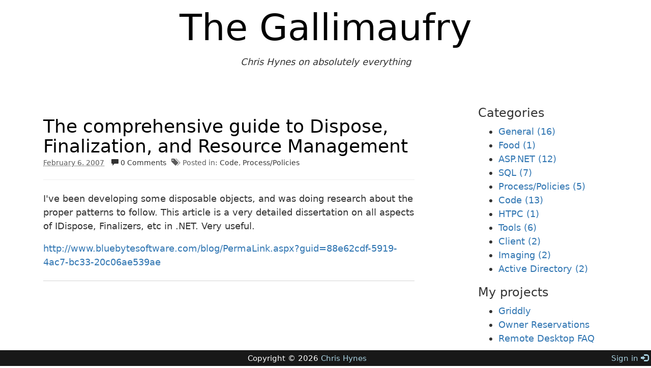

--- FILE ---
content_type: text/html; charset=utf-8
request_url: https://programcsharp.com/blog/post/the-comprehensive-guide-to-dispose-finalization-and-resource-management
body_size: 2630
content:
<!DOCTYPE html><html lang=en-us><head prefix="og: http://ogp.me/ns#"><meta charset=utf-8><title>The comprehensive guide to Dispose, Finalization, and Resource Management</title><meta name=viewport content="width=device-width, initial-scale=1.0, maximum-scale=1"><link type=application/rsd+xml rel=edituri title=RSD href=/blog/views/robots/rsd><link type=application/rss+xml rel=alternate title="The Gallimaufry" href="/blog/feed/rss/"><link type=application/atom+xml rel=alternate title="The Gallimaufry" href="/blog/feed/atom/"><link rel=stylesheet href=//maxcdn.bootstrapcdn.com/bootstrap/3.2.0/css/bootstrap.min.css><link rel=stylesheet href=/blog/css/SyntaxHighlighter/shCoreDefault_635520827940000000.css><link rel=stylesheet href=/blog/css/SyntaxHighlighter/shThemeDefault_635520827940000000.css><link rel=stylesheet href=/blog/themes/TwoColumns/site_635521521360000000.css><link rel="shortcut icon" href=/blog/favicon_635520782980000000.ico type=image/x-icon><link rel=dns-prefetch href="http://gravatar.com/"><meta name=application-name content="The Gallimaufry"><meta name=msapplication-TileColor content=#ffffff><meta property=og:title content="The comprehensive guide to Dispose, Finalization, and Resource Management"><meta property=og:image content="https://www.gravatar.com/avatar/7bad109d0328303759eba09b6be6da25?s=60&amp;d=identicon"><meta property=og:type content=website><meta property=og:url content=https://programcsharp.com/blog/post/the-comprehensive-guide-to-dispose-finalization-and-resource-management><link rel=prev href=/blog/post/how-to-create-a-comma-seperated-list-from-a-resultset-in-one-statement><link rel=next href=/blog/post/numlock-key-state-at-logon><body itemscope itemtype=http://schema.org/Blog><div class=container><header role=banner><span><a href="/blog/" itemprop=url>The Gallimaufry</a></span><br> <em>Chris Hynes on absolutely everything</em></header><div role=main class=col-md-8><article class=post data-id=361e8cf3-3440-4e77-8a6c-af093e25a6f1 itemscope itemtype=http://schema.org/BlogPosting itemprop=blogPost><header class=page-header><h1 itemprop="headline name"><a href=/blog/post/the-comprehensive-guide-to-dispose-finalization-and-resource-management itemprop=url>The comprehensive guide to Dispose, Finalization, and Resource Management</a></h1><div><abbr title="2/6/2007 2:15:00 PM" itemprop=datePublished>February 6. 2007</abbr> <a href=/blog/post/the-comprehensive-guide-to-dispose-finalization-and-resource-management#comments><em class="glyphicon glyphicon-comment"></em> 0 Comments</a><ul class=categories><li><em class="glyphicon glyphicon-tags"></em>&nbsp; Posted in:&nbsp;<li itemprop=articleSection><a href=/blog/category/code>Code</a><li itemprop=articleSection><a href=/blog/category/process%2fpolicies>Process/Policies</a></ul></div></header><div itemprop=articleBody><p>I've been developing some disposable objects, and was doing research about the proper patterns to follow. This article is a very detailed dissertation on all aspects of IDispose, Finalizers, etc in .NET. Very useful.<p><a rel=nofollow href="http://www.bluebytesoftware.com/blog/PermaLink.aspx?guid=88e62cdf-5919-4ac7-bc33-20c06ae539ae">http://www.bluebytesoftware.com/blog/PermaLink.aspx?guid=88e62cdf-5919-4ac7-bc33-20c06ae539ae</a></div><section id=comments aria-label=Comments></section></article><input name=__RequestVerificationToken type=hidden value=6d4nPVf94XIRp4F1kzpLVbAa3_h353XzL6WxmHS4r57a1ppwkxoJa3i3NWhDdSDy53ZYUrXab4LCtl9KIAVx3e4swpc1></div><aside role=complementary class="col-md-3 col-md-offset-1"><section><h3>Categories</h3><ul><li><a href=/blog/category/general>General (16)</a><li><a href=/blog/category/food>Food (1)</a><li><a href=/blog/category/asp.net>ASP.NET (12)</a><li><a href=/blog/category/sql>SQL (7)</a><li><a href=/blog/category/process%2fpolicies>Process/Policies (5)</a><li><a href=/blog/category/code>Code (13)</a><li><a href=/blog/category/htpc>HTPC (1)</a><li><a href=/blog/category/tools>Tools (6)</a><li><a href=/blog/category/client>Client (2)</a><li><a href=/blog/category/imaging>Imaging (2)</a><li><a href=/blog/category/active+directory>Active Directory (2)</a></ul></section><section><h3>My projects</h3><ul><li><a href=http://griddly.com>Griddly</a><li><a href=https://ownerreservations.com>Owner Reservations</a><li><a href=http://remotedesktoprdp.com>Remote Desktop FAQ</a></ul></section></aside></div><footer class=text-center role=contentinfo itemscope itemtype=http://schema.org/Person itemprop=author><span class=pull-right><a href="/blog/views/login.cshtml?ReturnUrl=/blog/post/the-comprehensive-guide-to-dispose-finalization-and-resource-management">Sign in <i class="glyphicon glyphicon-log-in"></i></a></span> <span>Copyright &copy; 2026 <a href=http://programcsharp.com itemprop="url name">Chris Hynes</a></span></footer><script src=/blog/scripts/SyntaxHighlighter/shCore_635521521360000000.js></script><script src=/blog/scripts/SyntaxHighlighter/shBrushJScript_635521521360000000.js></script><script src=/blog/scripts/SyntaxHighlighter/shBrushSql_635521521360000000.js></script><script src=/blog/scripts/SyntaxHighlighter/shBrushPowerShell_635521521360000000.js></script><script src=/blog/scripts/SyntaxHighlighter/shBrushXml_635521521360000000.js></script><script src=/blog/scripts/SyntaxHighlighter/shBrushCSharp_635521521360000000.js></script><script src=/blog/scripts/SyntaxHighlighter/shBrushCss_635521521360000000.js></script><script src=/blog/scripts/SyntaxHighlighter/shBrushRazor_635521521360000000.js></script><script>SyntaxHighlighter.defaults.gutter=false;SyntaxHighlighter.defaults.toolbar=false;SyntaxHighlighter.all();</script><script>(function(i,s,o,g,r,a,m)
{i['GoogleAnalyticsObject']=r;i[r]=i[r]||function()
{(i[r].q=i[r].q||[]).push(arguments)},i[r].l=1*new Date();a=s.createElement(o),m=s.getElementsByTagName(o)[0];a.async=1;a.src=g;m.parentNode.insertBefore(a,m)})(window,document,'script','//www.google-analytics.com/analytics.js','ga');ga('create','UA-642373-2','auto');ga('send','pageview');</script>

--- FILE ---
content_type: text/css
request_url: https://programcsharp.com/blog/themes/TwoColumns/site_635521521360000000.css
body_size: 1607
content:
@media only screen and (max-width: 1280px) {
    @-ms-viewport {
        width: 800px;
    }
}

@media only screen and (max-width: 768px) {
    @-ms-viewport {
        width: 600px;
    }
}

html, body{
    height: 100%;
}

body {
    font: 1.8em/1.5 'Century Gothic', Verdana, Geneva, 'DejaVu Sans', sans-serif;
    margin: 0;
}

img, video, iframe {
    max-width: 100%;
}

a {
    color: #3277b3;
}

.container {
    min-height: 100%;
    padding-bottom: 35px;
}

    .container > header {
        border: none;
        text-align: center;
        margin: 0 0 3em 0;
    }

        .container > header a {
            font-size: 4em;
            color: #000;
        }

div[role=main] {
    margin-bottom: 2em;
    overflow: auto;
}

.pager {
    margin-top: 2em;
}

input[type], button, textarea {
    font: inherit !important;
}

/*#region Post */

.post header h1 {
    margin: 0 0 3px 0;
}

.post header a {
    color: #000;
}

.post header div {
    font-size: .75em;
    opacity: .8;
    margin-bottom: 1em;
}

    .post header div a {
        margin-left: 10px;
    }

    .post header div .categories {
        margin: 0;
        padding: 10px;
        display: inline;
    }

        .post header div .categories a {
            margin: 0;
        }

        .post header div .categories li {
            display: inline;
        }

            .post header div .categories li:not(:first-child):not(:last-child):after {
                content: ", ";
            }

.post abbr {
    border: none;
}

.post h2 {
    margin-bottom: 0;
    font-size: 1.3em;
}

.post h3 {
    margin-bottom: 0;
    font-size: 1.1em;
}

.post div[itemprop='articleBody'] {
    border-bottom: 1px solid #d3d3d3;
    padding-bottom: .5em;
    margin-bottom: 2em;
    -ms-text-size-adjust: 150%;
}

.post p {
    padding: .2em 0;
}

/*#endregion */

/*#region Comments */

#comments article {
    position: relative;
    max-height: 9999px;
    overflow: hidden;
    -webkit-transition: height .5s ease-in-out;
    -moz-transition: height .5s ease-in-out;
    -o-transition: height .5s ease-in-out;
    transition: height .5s ease-in-out;
}

    #comments article div {
        padding-left: 70px;
    }

        #comments article div p {
            border: 1px solid #d3d3d3;
            border-radius: 5px;
            padding: 7px;
            position: relative;
        }

            #comments article div p:before {
                content: "";
                position: absolute;
                top: 10px;
                left: -10px;
                border-style: solid;
                border-width: 9px 9px 9px 0;
                border-color: transparent #d3d3d3;
            }

            #comments article div p:after {
                content: "";
                position: absolute;
                top: 10px;
                left: -9px;
                border-style: solid;
                border-width: 9px 9px 9px 0;
                border-color: transparent #ffffff;
            }

    #comments article.self div p {
        background: #f7f7f7;
    }

        #comments article.self div p:after {
            border-color: transparent #f7f7f7;
        }

    #comments article [itemprop='commentText'] {
        margin: 0;
    }

    #comments article img {
        border-radius: 5px;
        position: absolute;
        top: 19px;
    }

    #comments article [itemprop='commentTime'] {
        display: block;
        text-align: right;
        font-size: .7em;
    }

    #comments article [itemprop='creator'] {
        font-size: .8em;
        margin-left: 7px;
    }

    #comments article [itemprop='approvalWarning'] {
        margin-left: 70px;
        font-size: 0.6em;
        background-color: rgba(255, 255, 0, 0.50);
        padding: 5px;
    }

/*#endregion */

/*#region Comment form */

#commentform {
    margin-top: 2em;
}

#status {
    margin-left: 1em;
}

/*#endregion */

/*#region Footer */

footer {
    background-color: #181818;
    color: #fff;
    font-size: .85em;
    padding: 5px;
    clear: both;
    position: relative;
    margin: -35px 0 0 0;
    height: 35px;
}

    footer p {
        padding: 1em 0;
        text-align: center;
    }

    footer a {
        color: #a9d2e1;
    }

/*#endregion */

.slideClone img {
    float: left;
}

.syntaxhighlighter
{
    overflow-y:hidden !important;
    padding: 10px 20px;
    margin: 0 0 20px;
    font-size: .8em !important;
    line-height: 1.25em !important;
    border-left: 5px solid #eee;
}

.syntaxhighlighter .line
{
    line-height: 1.25em !important;
}

--- FILE ---
content_type: text/plain
request_url: https://www.google-analytics.com/j/collect?v=1&_v=j102&a=1117437098&t=pageview&_s=1&dl=https%3A%2F%2Fprogramcsharp.com%2Fblog%2Fpost%2Fthe-comprehensive-guide-to-dispose-finalization-and-resource-management&ul=en-us%40posix&dt=The%20comprehensive%20guide%20to%20Dispose%2C%20Finalization%2C%20and%20Resource%20Management&sr=1280x720&vp=1280x720&_u=IEBAAEABAAAAACAAI~&jid=1791098655&gjid=580306453&cid=944626260.1768771588&tid=UA-642373-2&_gid=797069868.1768771588&_r=1&_slc=1&z=417677687
body_size: -451
content:
2,cG-64NYWQG308

--- FILE ---
content_type: application/javascript
request_url: https://programcsharp.com/blog/scripts/SyntaxHighlighter/shBrushRazor_635521521360000000.js
body_size: 2002
content:
/**
 * SyntaxHighlighter
 * http://alexgorbatchev.com/SyntaxHighlighter
 *
 * SyntaxHighlighter is donationware. If you are using it, please donate.
 * http://alexgorbatchev.com/SyntaxHighlighter/donate.html
 *
 * @version
 * 3.0.83 (July 02 2010)
 * 
 * @copyright
 * Copyright (C) 2004-2010 Alex Gorbatchev.
 *
 * @license
 * Dual licensed under the MIT and GPL licenses.
 *
 * @additional
 * This brush adapted by oligray@hotmail.com
*
 */
; (function () {
    // CommonJS
    typeof (require) != 'undefined' ? SyntaxHighlighter = require('shCore').SyntaxHighlighter : null;

    function Brush() {

        //OG: This code copied from shBrushCSharp.js
        var keywords = 'abstract as base bool break byte case catch char checked class const ' +
						'continue decimal default delegate do double else enum event explicit ' +
						'extern false finally fixed float for foreach get goto if implicit in int ' +
						'interface internal is lock long namespace new null object operator out ' +
						'override params private protected public readonly ref return sbyte sealed set ' +
						'short sizeof stackalloc static string struct switch this throw true try ' +
						'typeof uint ulong unchecked unsafe ushort using virtual void while';

        //OG: Addition to support var keyword
        keywords += ' var';

        function fixComments(match, regexInfo) {
            var css = (match[0].indexOf("///") == 0)
				? 'color1'
				: 'comments'
            ;

            return [new SyntaxHighlighter.Match(match[0], match.index, css)];
        }
        //End

        function process(match, regexInfo) {
            var constructor = SyntaxHighlighter.Match,
				code = match[0],
				tag = new XRegExp('(&lt;|<)[\\s\\/\\?]*(?<name>[:\\w-\\.]+)', 'xg').exec(code),
				result = []
            ;

            if (match.attributes != null) {
                var attributes,
					regex = new XRegExp('(?<name> [\\w:\\-\\.]+)' +
										'\\s*=\\s*' +
										'(?<value> ".*?"|\'.*?\'|\\w+)',
										'xg');

                while ((attributes = regex.exec(code)) != null) {
                    result.push(new constructor(attributes.name, match.index + attributes.index, 'color1'));
                    result.push(new constructor(attributes.value, match.index + attributes.index + attributes[0].indexOf(attributes.value), 'string'));
                }
            }

            if (tag != null)
                result.push(
					new constructor(tag.name, match.index + tag[0].indexOf(tag.name), 'keyword')
				);

            return result;
        }

        this.regexList = [
            //OG: From the csharp template
            { regex: SyntaxHighlighter.regexLib.singleLineCComments, func: fixComments },		// one line comments
            { regex: SyntaxHighlighter.regexLib.multiLineCComments, css: 'comments' },			// multiline comments
            { regex: SyntaxHighlighter.regexLib.doubleQuotedString, css: 'string' },			// strings
			{ regex: SyntaxHighlighter.regexLib.singleQuotedString, css: 'string' },			// strings
            { regex: new RegExp(this.getKeywords(keywords), 'gm'), css: 'keyword' },			// c# keyword
   			{ regex: /\bpartial(?=\s+(?:class|interface|struct)\b)/g, css: 'keyword' },		    // contextual keyword: 'partial'
			{ regex: /\byield(?=\s+(?:return|break)\b)/g, css: 'keyword' },		                // contextual keyword: 'yield'
            //OG: created for Razors @ declarations, would be nice to extend to include the closing bracket and potentially contents highlight
            { regex: new XRegExp('(\\@(\\(|\\{|:|model|section.*)|\\@)', 'gm'), css: 'color2' },
            //OG: From the HTML template
            { regex: new XRegExp('(\\&lt;|<)\\!\\[[\\w\\s]*?\\[(.|\\s)*?\\]\\](\\&gt;|>)', 'gm'), css: 'color2' },	// <![ ... [ ... ]]>
			{ regex: SyntaxHighlighter.regexLib.xmlComments, css: 'comments' },	                                    // <!-- ... -->
			{ regex: new XRegExp('(&lt;|<)[\\s\\/\\?]*(\\w+)(?<attributes>.*?)[\\s\\/\\?]*(&gt;|>)', 'sg'), func: process }
        ];
    };

    Brush.prototype = new SyntaxHighlighter.Highlighter();
    Brush.aliases = ['razor'];

    SyntaxHighlighter.brushes.Xml = Brush;

    // CommonJS
    typeof (exports) != 'undefined' ? exports.Brush = Brush : null;
})();